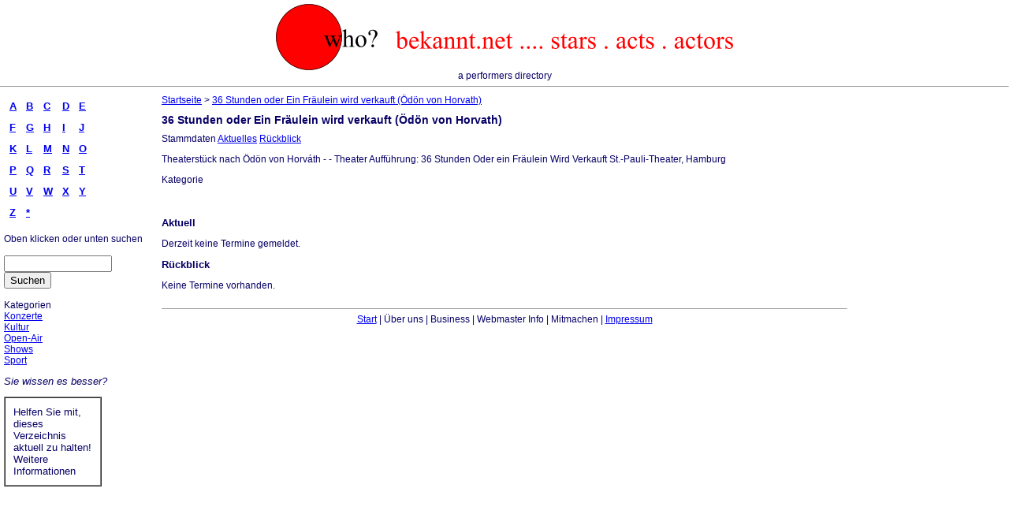

--- FILE ---
content_type: text/html; charset=UTF-8
request_url: https://bekannt.net/36-stunden-oder-ein-fraeulein-wird-verkauft-doen-von-horvath/
body_size: 6569
content:
<!DOCTYPE HTML PUBLIC "-//W3C//DTD HTML 4.01 Transitional//EN">
<html>
<head>
	<title>36 Stunden oder Ein Fräulein wird verkauft (Ödön von Horvath) | bekannt.net</title>
	<meta http-equiv="Content-Type" content="text/html; charset=utf-8">
	<meta http-equiv="Content-Language" content="de">
	<meta name="keywords" content="36 Stunden oder Ein Fräulein wird verkauft (Ödön von Horvath) ">
	<meta name="description" content="36 Stunden oder Ein Fräulein wird verkauft (Ödön von Horvath) Profilseite mit Stammdaten, Diskographie, aktuellen Informationen und R&uuml;ckblick">
	<meta name="publisher" content="ShoWeb eventpromotion">
	<meta name="copyright" content="ShoWeb eventpromotion">
	<meta name="page-topic" content="36 Stunden oder Ein Fräulein wird verkauft (Ödön von Horvath)">
	<meta name="robots" content="index,follow">
	<link href="/layout/layout.css" rel="stylesheet" type="text/css">
</head>
<body>
<div id="titel">
	<a href="/"><img src="/layout/logo.gif" style="padding-top: 5px;" alt="stars * acts * actors. A performers directory - by bekannt.net" title="stars * acts * actors. A performers directory - by bekannt.net" /></a><br />
	a performers directory
	<hr size="1"/>
</div>

<div id="middle">
<div id="links">
<table>
<table border="0" cellpadding="5">
  <tr>
    <td> <span class="menuitem"><a href="/a/" title="69190 Eintr&auml;ge"><b>A</b></a>
</span> </td>
    <td> <span class="menuitem"><a href="/b/" title="69190 Eintr&auml;ge"><b>B</b></a>
</span> </td>
    <td> <span class="menuitem"><a href="/c/" title="69190 Eintr&auml;ge"><b>C</b></a>
</span> </td>
    <td> <span class="menuitem"><a href="/d/" title="69190 Eintr&auml;ge"><b>D</b></a>
</span> </td>
    <td> <span class="menuitem"><a href="/e/" title="69190 Eintr&auml;ge"><b>E</b></a>
</span> </td>
  </tr><tr>
    <td> <span class="menuitem"><a href="/f/" title="69190 Eintr&auml;ge"><b>F</b></a>
</span> </td>
    <td> <span class="menuitem"><a href="/g/" title="69190 Eintr&auml;ge"><b>G</b></a>
</span> </td>
    <td> <span class="menuitem"><a href="/h/" title="69190 Eintr&auml;ge"><b>H</b></a>
</span> </td>
    <td> <span class="menuitem"><a href="/i/" title="69190 Eintr&auml;ge"><b>I</b></a>
</span> </td>
    <td> <span class="menuitem"><a href="/j/" title="69190 Eintr&auml;ge"><b>J</b></a>
</span> </td>
  </tr><tr>
    <td> <span class="menuitem"><a href="/k/" title="69190 Eintr&auml;ge"><b>K</b></a>
</span> </td>
    <td> <span class="menuitem"><a href="/l/" title="69190 Eintr&auml;ge"><b>L</b></a>
</span> </td>
    <td> <span class="menuitem"><a href="/m/" title="69190 Eintr&auml;ge"><b>M</b></a>
</span> </td>
    <td> <span class="menuitem"><a href="/n/" title="69190 Eintr&auml;ge"><b>N</b></a>
</span> </td>
    <td> <span class="menuitem"><a href="/o/" title="69190 Eintr&auml;ge"><b>O</b></a>
</span> </td>
  </tr><tr>
    <td> <span class="menuitem"><a href="/p/" title="69190 Eintr&auml;ge"><b>P</b></a>
</span> </td>
    <td> <span class="menuitem"><a href="/q/" title="69190 Eintr&auml;ge"><b>Q</b></a>
</span> </td>
    <td> <span class="menuitem"><a href="/r/" title="69190 Eintr&auml;ge"><b>R</b></a>
</span> </td>
    <td> <span class="menuitem"><a href="/s/" title="69190 Eintr&auml;ge"><b>S</b></a>
</span> </td>
    <td> <span class="menuitem"><a href="/t/" title="69190 Eintr&auml;ge"><b>T</b></a>
</span> </td>
  </tr><tr>
    <td> <span class="menuitem"><a href="/u/" title="69190 Eintr&auml;ge"><b>U</b></a>
</span> </td>
    <td> <span class="menuitem"><a href="/v/" title="69190 Eintr&auml;ge"><b>V</b></a>
</span> </td>
    <td> <span class="menuitem"><a href="/w/" title="69190 Eintr&auml;ge"><b>W</b></a>
</span> </td>
    <td> <span class="menuitem"><a href="/x/" title="69190 Eintr&auml;ge"><b>X</b></a>
</span> </td>
    <td> <span class="menuitem"><a href="/y/" title="69190 Eintr&auml;ge"><b>Y</b></a>
</span> </td>
  </tr><tr>
    <td> <span class="menuitem"><a href="/z/" title="69190 Eintr&auml;ge"><b>Z</b></a>
</span> </td>
    <td> <span class="menuitem"><a href="/*/" title="69190 Eintr&auml;ge"><b>*</b></a>
</span> </td>
  </tr>
</table>

<p>Oben klicken oder unten suchen</p>
<div id="suchbox">
  <form action="/suche/" method="post" >
  <input type="text" name="searchstring" value="" size="15" maxlength="20"/><br />
  <input type="submit" name="submit" value="Suchen"/>
  </form>
</div>

<div id="categorybox">
<div>Kategorien</div>
<span class="category_row"> <a href="/kategorie/konzerte/">Konzerte</a> </span>
<br /><span class="category_row"> <a href="/kategorie/kultur/">Kultur</a> </span>
<br /><span class="category_row"> <a href="/kategorie/open-air/">Open-Air</a> </span>
<br /><span class="category_row"> <a href="/kategorie/shows/">Shows</a> </span>
<br /><span class="category_row"> <a href="/kategorie/sport/">Sport</a> </span>
<br />
</div>

<p><i><font size="2">Sie wissen es besser?</font></i></p>
<table border="1" cellpadding="10" width="124" cellspacing="0">
  <tr>
    <td width="99" valign="top"><font size="2">Helfen Sie mit, dieses Verzeichnis aktuell zu halten!<br />
    Weitere Informationen</font></td>

  </tr>
</table>
</div>

<div id="rechts">
&nbsp;

</div>

<div id="inhalt">
<div id="trail"><a href="/">Startseite</a>  &gt; <a href="/36-stunden-oder-ein-fraeulein-wird-verkauft-doen-von-horvath/">36 Stunden oder Ein Fräulein wird verkauft (Ödön von Horvath)</a></div>
<h1>36 Stunden oder Ein Fräulein wird verkauft (Ödön von Horvath)</h1>
<div id="teaser"></div>
<div id="body">
<div id="detail_profil_links">Stammdaten <a class="detail_profil_link" href="/36-stunden-oder-ein-fraeulein-wird-verkauft-doen-von-horvath/aktuell/">Aktuelles</a> <a class="detail_profil_link" href="/36-stunden-oder-ein-fraeulein-wird-verkauft-doen-von-horvath/historie/">R&uuml;ckblick</a> </div>
<div class="act">
<div class="act_profil"><a name="profil" id="profil"></a>


<p>Theaterstück nach Ödön von Horváth - - Theater Aufführung: 36 Stunden Oder ein Fräulein Wird Verkauft St.-Pauli-Theater, Hamburg</p>
<p>
</p>

<p>Kategorie<br/>
  <span class="category_row"></span>
<br /><br />
</p>

</div>

<div class="act_current"><a name="current"></a>
<h2>Aktuell</h2>
<p>Derzeit keine Termine gemeldet.</p>

</div>

<div class="act_history"><a name="history"></a>
<h2>R&uuml;ckblick</h2>
<p>Keine Termine vorhanden.</p>
</div>
</div>
</div>

	<div id="footer">
		<hr size="1"/>
		<a href="/">Start</a> | &Uuml;ber uns | Business | Webmaster Info | Mitmachen | <a href="/impressum.html">Impressum</a>
	</div>
</div>
</div>
<script src="http://www.google-analytics.com/urchin.js" type="text/javascript">
</script>
<script type="text/javascript">
_uacct = "UA-464623-1";
urchinTracker();
</script>
</body>
</html>